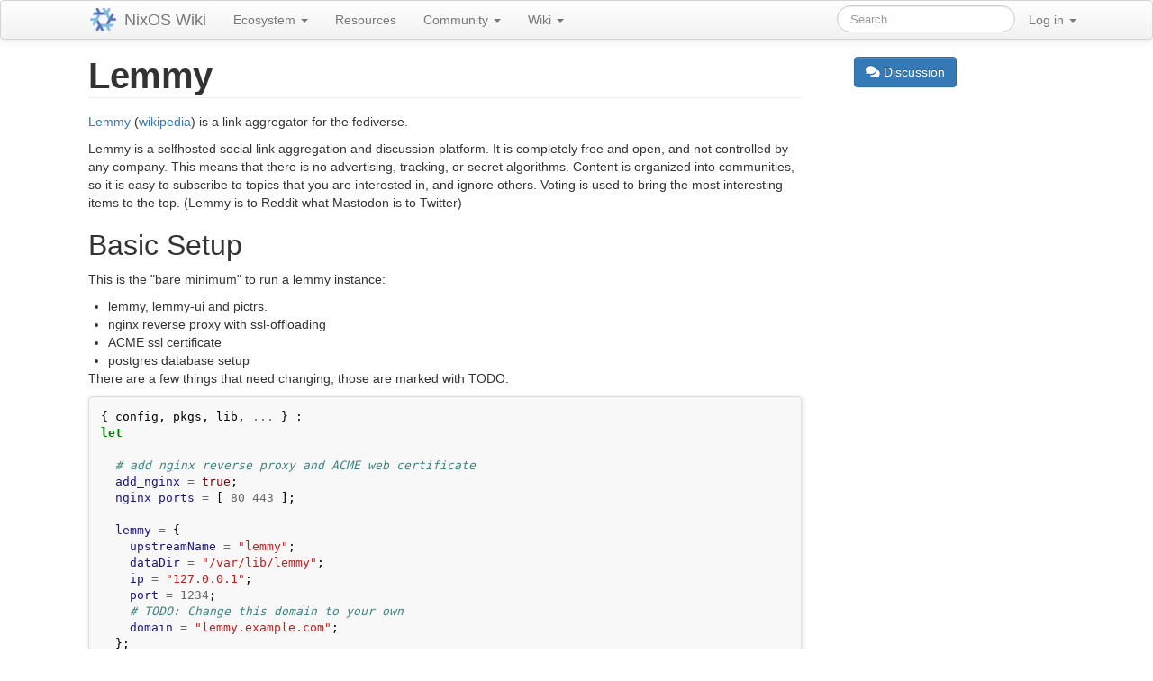

--- FILE ---
content_type: text/html; charset=UTF-8
request_url: https://nixos.wiki/wiki/Lemmy
body_size: 8683
content:
<!DOCTYPE html>
<html class="client-nojs" lang="en" dir="ltr">
<head>
<meta charset="UTF-8"/>
<title>Lemmy - NixOS Wiki</title>
<script>document.documentElement.className="client-js";RLCONF={"wgBreakFrames":!1,"wgSeparatorTransformTable":["",""],"wgDigitTransformTable":["",""],"wgDefaultDateFormat":"dmy","wgMonthNames":["","January","February","March","April","May","June","July","August","September","October","November","December"],"wgRequestId":"2983cc5c52dc50c5e0b8bc59","wgCSPNonce":!1,"wgCanonicalNamespace":"","wgCanonicalSpecialPageName":!1,"wgNamespaceNumber":0,"wgPageName":"Lemmy","wgTitle":"Lemmy","wgCurRevisionId":12867,"wgRevisionId":12867,"wgArticleId":1180,"wgIsArticle":!0,"wgIsRedirect":!1,"wgAction":"view","wgUserName":null,"wgUserGroups":["*"],"wgCategories":["Applications","Server"],"wgPageContentLanguage":"en","wgPageContentModel":"wikitext","wgRelevantPageName":"Lemmy","wgRelevantArticleId":1180,"wgIsProbablyEditable":!1,"wgRelevantPageIsProbablyEditable":!1,"wgRestrictionEdit":[],"wgRestrictionMove":[]};RLSTATE={"site.styles":"ready","noscript":"ready","user.styles":"ready","user":
"ready","user.options":"loading","ext.pygments":"ready","skins.tweeki.styles":"ready","skins.tweeki.bootstraptheme.styles":"ready","skins.tweeki.externallinks.styles":"ready","skins.tweeki.awesome.styles":"ready","x.nixos-wiki.styles":"ready"};RLPAGEMODULES=["site","mediawiki.page.startup","mediawiki.page.ready","skins.tweeki.messages","skins.tweeki.scripts"];</script>
<script>(RLQ=window.RLQ||[]).push(function(){mw.loader.implement("user.options@1hzgi",function($,jQuery,require,module){/*@nomin*/mw.user.tokens.set({"patrolToken":"+\\","watchToken":"+\\","csrfToken":"+\\"});
});});</script>
<link rel="stylesheet" href="/load.php?lang=en&amp;modules=ext.pygments%7Cskins.tweeki.awesome.styles%7Cskins.tweeki.bootstraptheme.styles%7Cskins.tweeki.externallinks.styles%7Cskins.tweeki.styles%7Cx.nixos-wiki.styles&amp;only=styles&amp;skin=tweeki"/>
<script async="" src="/load.php?lang=en&amp;modules=startup&amp;only=scripts&amp;raw=1&amp;skin=tweeki"></script>
<meta name="ResourceLoaderDynamicStyles" content=""/>
<link rel="stylesheet" href="/load.php?lang=en&amp;modules=site.styles&amp;only=styles&amp;skin=tweeki"/>
<meta name="generator" content="MediaWiki 1.35.14"/>
<meta name="viewport" content="width=device-width, initial-scale=1"/>
<link rel="shortcut icon" href="/favicon.png"/>
<link rel="search" type="application/opensearchdescription+xml" href="/opensearch_desc.php" title="NixOS Wiki (en)"/>
<link rel="EditURI" type="application/rsd+xml" href="https://nixos.wiki/api.php?action=rsd"/>
<link rel="alternate" type="application/atom+xml" title="NixOS Wiki Atom feed" href="/index.php?title=Special:RecentChanges&amp;feed=atom"/>
<link rel="canonical" href="https://nixos.wiki/wiki/Lemmy"/>
<!--[if lt IE 9]><script src="/resources/lib/html5shiv/html5shiv.js"></script><![endif]-->
</head>
<body class="mediawiki ltr sitedir-ltr mw-hide-empty-elt ns-0 ns-subject page-Lemmy rootpage-Lemmy skin-tweeki action-view tweeki-animateLayout tweeki-non-advanced tweeki-user-anon">			<!-- navbar -->
			<div id="mw-navigation" class="navbar navbar-default navbar-fixed-top navbar-expand-lg fixed-top navbar-light bg-light" role="navigation">
				<h2>Navigation menu</h2>
				<div id="mw-head" class="navbar-inner">
					<div class="container">

						<div class="navbar-header">
							<button type="button" class="navbar-toggle" data-toggle="collapse" data-target=".navbar-collapse">
								<span class="sr-only">Toggle navigation</span>
								<span class="icon-bar"></span>
								<span class="icon-bar"></span>
								<span class="icon-bar"></span>
							</button>

							<a href="/wiki/Main_Page" class="navbar-brand">NixOS Wiki</a>
						</div>

						<div id="navbar" class="navbar-collapse collapse">
													<ul class="nav navbar-nav">
							<li class="nav"><a href="#" id="n-ecosystem" class="dropdown-toggle" data-toggle="dropdown">Ecosystem <b class="caret"></b></a><ul class="dropdown-menu " role="menu"><li id="n-nix-ecosystem"><a href="/wiki/Nix_Ecosystem" tabindex="-1">Overview</a></li><li id="n-nixos"><a href="/wiki/NixOS" tabindex="-1">NixOS</a></li><li id="n-nix"><a href="/wiki/Nix" tabindex="-1">Nix</a></li><li id="n-nix-expression-language"><a href="/wiki/Nix_Expression_Language" tabindex="-1">Nix language</a></li><li id="n-nixpkgs"><a href="/wiki/Nixpkgs" tabindex="-1">Nixpkgs</a></li><li id="n-nixops"><a href="/wiki/NixOps" tabindex="-1">NixOps</a></li><li id="n-hydra"><a href="/wiki/Hydra" tabindex="-1">Hydra</a></li><li id="n-applications"><a href="/wiki/Applications" tabindex="-1">Applications</a></li></ul></li><li class="nav"><a href="/wiki/Resources" id="n-resources">Resources</a></li><li class="nav"><a href="#" id="n-community" class="dropdown-toggle" data-toggle="dropdown">Community <b class="caret"></b></a><ul class="dropdown-menu " role="menu"><li id="n-nix-community"><a href="/wiki/Nix_Community" tabindex="-1">About</a></li><li id="n-get-in-touch"><a href="/wiki/Get_In_Touch" tabindex="-1">Get In Touch</a></li><li id="n-support"><a href="/wiki/Support" tabindex="-1">Support</a></li></ul></li><li class="nav"><a href="#" id="n-wiki" class="dropdown-toggle" data-toggle="dropdown">Wiki <b class="caret"></b></a><ul class="dropdown-menu " role="menu"><li id="n-contributing-to-the-wiki"><a href="/wiki/Contributing_to_the_wiki" tabindex="-1">Contribute</a></li><li id="n-https.253A.252F.252Fgithub.com.252Fnixos-users.252Fwiki.252Fissues"><a href="https://github.com/nixos-users/wiki/issues" rel="nofollow" tabindex="-1">Issues</a></li><li id="n-https.253A.252F.252Fgithub.com.252Fnixos-users.252Fwiki.252Fprojects"><a href="https://github.com/nixos-users/wiki/projects" rel="nofollow" tabindex="-1">Projects</a></li><li id="n-recentchanges-url"><a href="/wiki/Special:RecentChanges" tabindex="-1">Recent changes</a></li><li id="n-randompage-url"><a href="/wiki/Special:Random" tabindex="-1">Random page</a></li><li id="n-https.253A.252F.252Fwww.mediawiki.org.252Fwiki.252Fspecial.253Amylanguage.252Fhelp.253Acontents"><a href="https://www.mediawiki.org/wiki/Special:MyLanguage/Help:Contents" tabindex="-1">Help</a></li></ul></li>							</ul>
						
													<ul class="nav navbar-nav navbar-right">
							<li class="nav"><a class="dropdown-toggle" data-toggle="dropdown" href="#">Log in <b class="caret"></b></a><ul class="dropdown-menu dropdown-menu-right" role="menu"><li><a href="/index.php?title=Special:UserLogin&amp;returnto=Lemmy" tabindex="-1" title="You are encouraged to log in; however, it is not mandatory [o]" accesskey="o">With a wiki account</a></li><li><a href="/index.php?title=Special:OAuth2Client/redirect&amp;returnto=Lemmy" tabindex="-1">Login with GitHub</a></li></ul></li></ul>
				<form class="navbar-form navbar-right" action="/index.php" id="searchform">
					<div class="form-group"><input type="search" name="search" placeholder="Search" title="Search NixOS Wiki [f]" accesskey="f" id="searchInput" class="search-query form-control"/><input type="submit" name="go" value="Go" title="Go to a page with this exact name if it exists" id="mw-searchButton" class="searchButton btn hidden"/>
					</div>
				</form><ul class="nav navbar-nav navbar-right">							</ul>
						</div>
						
					</div>
				</div>
			</div>
			<!-- /navbar -->
					<div id="mw-page-base"></div>
			<div id="mw-head-base"></div>
			<a id="top"></a>

			<!-- content -->
			<div id="contentwrapper" class="user-loggedout not-editable container with-navbar with-navbar-fixed">

				
				<div class="row">
					<div class="col-md-offset-0 col-md-9" role="main">
								<div class="mw-body" id="content">
			<div id="mw-js-message" style="display:none;"></div>
									<h1 id="firstHeading" class="firstHeading page-header" lang="en"><span dir="auto">Lemmy</span></h1>
									<!-- bodyContent -->
			<div id="bodyContent">
								<div id="siteSub">From NixOS Wiki</div>
								<div id="contentSub"></div>
												<div id="jump-to-nav" class="mw-jump">
					Jump to:					<a href="#mw-navigation">navigation</a>, 					<a href="#p-search">search</a>
				</div>
				<div id="mw-content-text" lang="en" dir="ltr" class="mw-content-ltr"><div class="mw-parser-output"><p><a rel="nofollow" class="external text" href="https://join-lemmy.org/">Lemmy</a> (<a rel="nofollow" class="external text" href="https://en.wikipedia.org/wiki/Lemmy_(software)">wikipedia</a>) is a link aggregator for the fediverse.
</p><p>Lemmy is a selfhosted social link aggregation and discussion platform. It is completely free and open, and not controlled by any company. This means that there is no advertising, tracking, or secret algorithms. Content is organized into communities, so it is easy to subscribe to topics that you are interested in, and ignore others. Voting is used to bring the most interesting items to the top. (Lemmy is to Reddit what Mastodon is to Twitter)
</p>
<h2><span class="mw-headline" id="Basic_Setup">Basic Setup</span></h2>
<p>This is the "bare minimum" to run a lemmy instance:  
</p>
<ul><li>lemmy, lemmy-ui and pictrs.</li>
<li>nginx reverse proxy with ssl-offloading</li>
<li>ACME ssl certificate</li>
<li>postgres database setup</li></ul>
<p>There are a few things that need changing, those are marked with TODO.
</p>
<div class="mw-highlight mw-highlight-lang-nix mw-content-ltr" dir="ltr"><pre><span></span><span class="p">{</span> config<span class="p">,</span> pkgs<span class="p">,</span> lib<span class="p">,</span> <span class="o">...</span> <span class="p">}</span> <span class="p">:</span>
<span class="k">let</span>

  <span class="c1"># add nginx reverse proxy and ACME web certificate</span>
  <span class="ss">add_nginx</span> <span class="o">=</span> <span class="no">true</span><span class="p">;</span>
  <span class="ss">nginx_ports</span> <span class="o">=</span> <span class="p">[</span> <span class="mi">80</span> <span class="mi">443</span> <span class="p">];</span>

  <span class="ss">lemmy</span> <span class="o">=</span> <span class="p">{</span>
    <span class="ss">upstreamName</span> <span class="o">=</span> <span class="s2">&quot;lemmy&quot;</span><span class="p">;</span>
    <span class="ss">dataDir</span> <span class="o">=</span> <span class="s2">&quot;/var/lib/lemmy&quot;</span><span class="p">;</span>
    <span class="ss">ip</span> <span class="o">=</span> <span class="s2">&quot;127.0.0.1&quot;</span><span class="p">;</span>
    <span class="ss">port</span> <span class="o">=</span> <span class="mi">1234</span><span class="p">;</span>
    <span class="c1"># TODO: Change this domain to your own</span>
    <span class="ss">domain</span> <span class="o">=</span> <span class="s2">&quot;lemmy.example.com&quot;</span><span class="p">;</span>
  <span class="p">};</span>

  <span class="ss">lemmy-ui</span> <span class="o">=</span> <span class="p">{</span>
    <span class="ss">upstreamName</span> <span class="o">=</span> <span class="s2">&quot;lemmy-ui&quot;</span><span class="p">;</span>
    <span class="ss">ip</span> <span class="o">=</span> <span class="s2">&quot;127.0.0.1&quot;</span><span class="p">;</span>
    <span class="ss">port</span> <span class="o">=</span> <span class="mi">8536</span><span class="p">;</span>
  <span class="p">};</span>

  <span class="ss">pict-rs</span> <span class="o">=</span> <span class="p">{</span>
    <span class="ss">ip</span> <span class="o">=</span> <span class="s2">&quot;127.0.0.1&quot;</span><span class="p">;</span>
    <span class="ss">port</span> <span class="o">=</span> <span class="mi">8080</span><span class="p">;</span>
  <span class="p">};</span>

  <span class="ss">acmeDomain</span> <span class="o">=</span> lemmy<span class="o">.</span>domain<span class="p">;</span>
  <span class="ss">nginxVhost</span> <span class="o">=</span> lemmy<span class="o">.</span>domain<span class="p">;</span>

<span class="k">in</span> <span class="p">{</span>

  security<span class="o">.</span><span class="ss">acme</span> <span class="o">=</span> lib<span class="o">.</span>mkIf add_nginx <span class="p">{</span>
    <span class="c1"># TODO: change this to true if you accept</span>
    <span class="ss">acceptTerms</span> <span class="o">=</span> <span class="no">false</span><span class="p">;</span>
    <span class="ss">defaults</span> <span class="o">=</span> <span class="p">{</span>
      <span class="c1"># TODO: you will receive a notification if automatic certificate renewal fails</span>
      <span class="ss">email</span> <span class="o">=</span> <span class="s2">&quot;postmaster@</span><span class="si">${</span>lemmy<span class="o">.</span>domain<span class="si">}</span><span class="s2">&quot;</span><span class="p">;</span>
      <span class="c1"># TODO: put your dns provider here: https://go-acme.github.io/lego/dns/</span>
      <span class="ss">dnsProvider</span> <span class="o">=</span> <span class="s2">&quot;&quot;</span><span class="p">;</span>
      <span class="c1"># TODO: this file should contain environment variables expected by your dns provider</span>
      <span class="ss">credentialsFile</span> <span class="o">=</span> <span class="s2">&quot;&quot;</span><span class="p">;</span>
    <span class="p">};</span>
    certs<span class="o">.</span><span class="s2">&quot;</span><span class="si">${</span>acmeDomain<span class="si">}</span><span class="s2">&quot;</span> <span class="o">=</span> <span class="p">{</span>
      <span class="ss">domain</span> <span class="o">=</span> <span class="s2">&quot;</span><span class="si">${</span>acmeDomain<span class="si">}</span><span class="s2">&quot;</span><span class="p">;</span>
    <span class="p">};</span>
  <span class="p">};</span>

  networking<span class="o">.</span>firewall<span class="o">.</span><span class="ss">allowedTCPPorts</span> <span class="o">=</span> lib<span class="o">.</span>mkIf add_nginx nginx_ports<span class="p">;</span>

  <span class="c1"># is needed because of certificate file permissions</span>
  users<span class="o">.</span>users<span class="o">.</span>nginx<span class="o">.</span><span class="ss">extraGroups</span> <span class="o">=</span> lib<span class="o">.</span>mkIf add_nginx <span class="p">[</span><span class="s2">&quot;acme&quot;</span><span class="p">];</span>

  services<span class="o">.</span><span class="ss">nginx</span> <span class="o">=</span> lib<span class="o">.</span>mkIf add_nginx <span class="p">{</span>
    upstreams<span class="o">.</span><span class="s2">&quot;</span><span class="si">${</span>lemmy<span class="o">.</span>upstreamName<span class="si">}</span><span class="s2">&quot;</span><span class="o">.</span>servers<span class="o">.</span><span class="s2">&quot;</span><span class="si">${</span>lemmy<span class="o">.</span>ip<span class="si">}</span><span class="s2">:</span><span class="si">${</span><span class="nb">builtins</span><span class="o">.</span><span class="nb">toString</span> lemmy<span class="o">.</span>port<span class="si">}</span><span class="s2">&quot;</span> <span class="o">=</span> <span class="p">{};</span>
    upstreams<span class="o">.</span><span class="s2">&quot;</span><span class="si">${</span>lemmy-ui<span class="o">.</span>upstreamName<span class="si">}</span><span class="s2">&quot;</span><span class="o">.</span>servers<span class="o">.</span><span class="s2">&quot;</span><span class="si">${</span>lemmy-ui<span class="o">.</span>ip<span class="si">}</span><span class="s2">:</span><span class="si">${</span><span class="nb">builtins</span><span class="o">.</span><span class="nb">toString</span> lemmy-ui<span class="o">.</span>port<span class="si">}</span><span class="s2">&quot;</span> <span class="o">=</span> <span class="p">{};</span>

    virtualHosts<span class="o">.</span><span class="s2">&quot;</span><span class="si">${</span>nginxVhost<span class="si">}</span><span class="s2">&quot;</span> <span class="o">=</span> <span class="p">{</span>
      <span class="ss">useACMEHost</span> <span class="o">=</span> <span class="s2">&quot;</span><span class="si">${</span>acmeDomain<span class="si">}</span><span class="s2">&quot;</span><span class="p">;</span>
        <span class="c1"># inherit from config.security.acme.acmeRoot;</span>
        <span class="ss">acmeRoot</span> <span class="o">=</span> <span class="no">null</span><span class="p">;</span>
        <span class="c1"># add redirects from http to https</span>
        <span class="ss">forceSSL</span> <span class="o">=</span> <span class="no">true</span><span class="p">;</span>
        <span class="c1"># this whole block was lifted from https://github.com/LemmyNet/lemmy/blob/ef1aa18fd20cc03d492a81cb70cc75cf3281649f/docker/nginx.conf#L21 lines 21-32</span>
        <span class="ss">extraConfig</span> <span class="o">=</span> <span class="s s-Multiline">&#39;&#39;</span>
<span class="s s-Multiline">          # disables emitting nginx version on error pages and in the “Server” response header field</span>
<span class="s s-Multiline">          server_tokens off;</span>

<span class="s s-Multiline">          gzip on;</span>
<span class="s s-Multiline">          gzip_types text/css application/javascript image/svg+xml;</span>
<span class="s s-Multiline">          gzip_vary on;</span>

<span class="s s-Multiline">          # Upload limit, relevant for pictrs</span>
<span class="s s-Multiline">          client_max_body_size 20M;</span>

<span class="s s-Multiline">          add_header X-Frame-Options SAMEORIGIN;</span>
<span class="s s-Multiline">          add_header X-Content-Type-Options nosniff;</span>
<span class="s s-Multiline">          add_header X-XSS-Protection &quot;1; mode=block&quot;;</span>
<span class="s s-Multiline">        &#39;&#39;</span><span class="p">;</span>

        <span class="ss">locations</span> <span class="o">=</span> <span class="p">{</span>
          <span class="s2">&quot;/&quot;</span> <span class="o">=</span> <span class="p">{</span>
                <span class="c1"># we do not use the nixos &quot;locations.&lt;name&gt;.proxyPass&quot; option because the nginx config needs to do something fancy.</span>
                <span class="c1"># again, lifted wholesale from https://github.com/LemmyNet/lemmy/blob/ef1aa18fd20cc03d492a81cb70cc75cf3281649f/docker/nginx.conf#L36 lines 36-55</span>
                <span class="ss">extraConfig</span> <span class="o">=</span> <span class="s s-Multiline">&#39;&#39;</span>
<span class="s s-Multiline">                  # distinguish between ui requests and backend</span>
<span class="s s-Multiline">                  # don&#39;t change lemmy-ui or lemmy here, they refer to the upstream definitions on top</span>
<span class="s s-Multiline">                  set $proxpass &quot;http://</span><span class="si">${</span>lemmy-ui<span class="o">.</span>upstreamName<span class="si">}</span><span class="s s-Multiline">&quot;;</span>

<span class="s s-Multiline">                  if ($http_accept = &quot;application/activity+json&quot;) {</span>
<span class="s s-Multiline">                    set $proxpass &quot;http://</span><span class="si">${</span>lemmy<span class="o">.</span>upstreamName<span class="si">}</span><span class="s s-Multiline">&quot;;</span>
<span class="s s-Multiline">                  }</span>
<span class="s s-Multiline">                  if ($http_accept = &quot;application/ld+json; profile=\&quot;https://www.w3.org/ns/activitystreams\&quot;&quot;) {</span>
<span class="s s-Multiline">                    set $proxpass &quot;http://</span><span class="si">${</span>lemmy<span class="o">.</span>upstreamName<span class="si">}</span><span class="s s-Multiline">&quot;;</span>
<span class="s s-Multiline">                  }</span>
<span class="s s-Multiline">                  if ($request_method = POST) {</span>
<span class="s s-Multiline">                    set $proxpass &quot;http://</span><span class="si">${</span>lemmy<span class="o">.</span>upstreamName<span class="si">}</span><span class="s s-Multiline">&quot;;</span>
<span class="s s-Multiline">                  }</span>
<span class="s s-Multiline">                  proxy_pass $proxpass;</span>

<span class="s s-Multiline">                  # Cuts off the trailing slash on URLs to make them valid</span>
<span class="s s-Multiline">                  rewrite ^(.+)/+$ $1 permanent;</span>

<span class="s s-Multiline">                  # Send actual client IP upstream</span>
<span class="s s-Multiline">                  proxy_set_header X-Real-IP $remote_addr;</span>
<span class="s s-Multiline">                  proxy_set_header Host $host;</span>
<span class="s s-Multiline">                  proxy_set_header X-Forwarded-For $proxy_add_x_forwarded_for;</span>
<span class="s s-Multiline">                &#39;&#39;</span><span class="p">;</span>
              <span class="p">};</span>

              <span class="c1"># again, lifted wholesale from https://github.com/LemmyNet/lemmy/blob/ef1aa18fd20cc03d492a81cb70cc75cf3281649f/docker/nginx.conf#L60 lines 60-69 (nice!)</span>
              <span class="s2">&quot;~ ^/(api|pictrs|feeds|nodeinfo|.well-known)&quot;</span> <span class="o">=</span> <span class="p">{</span>
                <span class="ss">proxyPass</span> <span class="o">=</span> <span class="s2">&quot;http://</span><span class="si">${</span>lemmy<span class="o">.</span>upstreamName<span class="si">}</span><span class="s2">&quot;</span><span class="p">;</span>
                <span class="ss">extraConfig</span> <span class="o">=</span> <span class="s s-Multiline">&#39;&#39;</span>
<span class="s s-Multiline">                  # proxy common stuff</span>
<span class="s s-Multiline">                  proxy_http_version 1.1;</span>
<span class="s s-Multiline">                  proxy_set_header Upgrade $http_upgrade;</span>
<span class="s s-Multiline">                  proxy_set_header Connection &quot;upgrade&quot;;</span>

<span class="s s-Multiline">                  ## Send actual client IP upstream</span>
<span class="s s-Multiline">                  #proxy_set_header X-Real-IP $remote_addr;</span>
<span class="s s-Multiline">                  #proxy_set_header Host $host;</span>
<span class="s s-Multiline">                  #proxy_set_header X-Forwarded-For $proxy_add_x_forwarded_for;</span>
<span class="s s-Multiline">                &#39;&#39;</span><span class="p">;</span>
              <span class="p">};</span>
            <span class="p">};</span>
          <span class="p">};</span>
        <span class="p">};</span>

      systemd<span class="o">.</span>services<span class="o">.</span><span class="ss">lemmy-ui</span> <span class="o">=</span> <span class="p">{</span>
        <span class="ss">environment</span> <span class="o">=</span> <span class="p">{</span>
          <span class="ss">LEMMY_UI_HOST</span> <span class="o">=</span> lib<span class="o">.</span>mkForce <span class="s2">&quot;</span><span class="si">${</span>lemmy-ui<span class="o">.</span>ip<span class="si">}</span><span class="s2">:</span><span class="si">${</span><span class="nb">toString</span> lemmy-ui<span class="o">.</span>port<span class="si">}</span><span class="s2">&quot;</span><span class="p">;</span>
          <span class="ss">LEMMY_UI_LEMMY_INTERNAL_HOST</span> <span class="o">=</span> lib<span class="o">.</span>mkForce <span class="s2">&quot;</span><span class="si">${</span>lemmy<span class="o">.</span>ip<span class="si">}</span><span class="s2">:</span><span class="si">${</span><span class="nb">toString</span> lemmy<span class="o">.</span>port<span class="si">}</span><span class="s2">&quot;</span><span class="p">;</span>
          <span class="ss">LEMMY_UI_LEMMY_EXTERNAL_HOST</span> <span class="o">=</span> lib<span class="o">.</span>mkForce lemmy<span class="o">.</span>domain <span class="p">;</span>
          <span class="ss">LEMMY_UI_HTTPS</span><span class="o">=</span><span class="s2">&quot;true&quot;</span><span class="p">;</span>
        <span class="p">};</span>
      <span class="p">};</span>

      services<span class="o">.</span><span class="ss">pict-rs</span> <span class="o">=</span> <span class="p">{</span>
        <span class="ss">enable</span> <span class="o">=</span> <span class="no">true</span><span class="p">;</span>
        <span class="ss">port</span> <span class="o">=</span> pict-rs<span class="o">.</span>port<span class="p">;</span>
        <span class="ss">dataDir</span> <span class="o">=</span> <span class="s2">&quot;</span><span class="si">${</span>dataDir<span class="si">}</span><span class="s2">/pict-rs&quot;</span><span class="p">;</span>
        <span class="ss">address</span> <span class="o">=</span> pict-rs<span class="o">.</span>ip<span class="p">;</span>
      <span class="p">};</span>

      systemd<span class="o">.</span>services<span class="o">.</span><span class="ss">lemmy</span> <span class="o">=</span> <span class="p">{</span>
        <span class="ss">requires</span> <span class="o">=</span> <span class="p">[</span><span class="s2">&quot;postgresql.service&quot;</span><span class="p">];</span>
        <span class="ss">after</span> <span class="o">=</span> <span class="p">[</span><span class="s2">&quot;postgresql.service&quot;</span><span class="p">];</span>
        <span class="ss">environment</span> <span class="o">=</span> <span class="p">{</span>
          <span class="ss">LEMMY_DATABASE_URL</span> <span class="o">=</span> lib<span class="o">.</span>mkForce <span class="s2">&quot;postgresql://lemmy@127.0.0.1:</span><span class="si">${</span><span class="nb">toString</span> config<span class="o">.</span>services<span class="o">.</span>postgresql<span class="o">.</span>port<span class="si">}</span><span class="s2">/lemmy&quot;</span><span class="p">;</span>
        <span class="p">};</span>
      <span class="p">};</span>

      services<span class="o">.</span><span class="ss">lemmy</span> <span class="o">=</span> <span class="p">{</span>
        <span class="ss">enable</span> <span class="o">=</span> <span class="no">true</span><span class="p">;</span>
        ui<span class="o">.</span><span class="ss">port</span> <span class="o">=</span> lemmy-ui<span class="o">.</span>port<span class="p">;</span>
        database<span class="o">.</span><span class="ss">createLocally</span> <span class="o">=</span> <span class="no">true</span><span class="p">;</span>
        <span class="ss">settings</span> <span class="o">=</span> <span class="p">{</span>
          <span class="c1"># TODO: Enable this much later when you tested everything.</span>
          <span class="c1"># N.B. you can&#39;t change your domain name after enabling this.</span>
          federation<span class="o">.</span><span class="ss">enabled</span> <span class="o">=</span> <span class="no">false</span><span class="p">;</span>
          <span class="c1"># settings related to the postgresql database</span>
          <span class="ss">database</span> <span class="o">=</span> <span class="p">{</span>
            <span class="ss">user</span> <span class="o">=</span> <span class="s2">&quot;lemmy&quot;</span><span class="p">;</span>
            <span class="ss">password</span> <span class="o">=</span> <span class="s2">&quot;secretlemmypassword&quot;</span><span class="p">;</span>
            <span class="ss">host</span> <span class="o">=</span> <span class="s2">&quot;127.0.0.1&quot;</span><span class="p">;</span>
            <span class="ss">port</span> <span class="o">=</span> <span class="si">${</span>config<span class="o">.</span>services<span class="o">.</span>postgresql<span class="o">.</span>port<span class="si">}</span><span class="p">;</span>
            <span class="ss">database</span> <span class="o">=</span> <span class="s2">&quot;lemmy&quot;</span><span class="p">;</span>
            <span class="ss">pool_size</span> <span class="o">=</span> <span class="mi">5</span><span class="p">;</span>
          <span class="p">};</span>
          <span class="c1"># Pictrs image server configuration.</span>
          <span class="ss">pictrs</span> <span class="o">=</span> <span class="p">{</span>
            <span class="c1"># Address where pictrs is available (for image hosting)</span>
            <span class="ss">url</span> <span class="o">=</span> <span class="s2">&quot;http://</span><span class="si">${</span>pict-rs<span class="o">.</span>ip<span class="si">}</span><span class="s2">:</span><span class="si">${</span><span class="nb">toString</span> pict-rs<span class="o">.</span>port<span class="si">}</span><span class="s2">/&quot;</span><span class="p">;</span>
            <span class="c1"># TODO: Set a custom pictrs API key. ( Required for deleting images )</span>
            <span class="ss">api_key</span> <span class="o">=</span> <span class="s2">&quot;&quot;</span><span class="p">;</span>
          <span class="p">};</span>
          <span class="c1"># TODO: Email sending configuration. All options except login/password are mandatory</span>
          <span class="ss">email</span> <span class="o">=</span> <span class="p">{</span>
            <span class="c1"># Hostname and port of the smtp server</span>
            <span class="ss">smtp_server</span> <span class="o">=</span> <span class="s2">&quot;&quot;</span><span class="p">;</span>
            <span class="c1"># Login name for smtp server</span>
            <span class="ss">smtp_login</span> <span class="o">=</span> <span class="s2">&quot;&quot;</span><span class="p">;</span>
            <span class="c1"># Password to login to the smtp server</span>
            <span class="ss">smtp_password</span> <span class="o">=</span> <span class="s2">&quot;&quot;</span><span class="p">;</span>
            <span class="c1"># Address to send emails from, eg &quot;noreply@your-instance.com&quot;;</span>
            <span class="ss">smtp_from_address</span> <span class="o">=</span> <span class="s2">&quot;noreply@</span><span class="si">${</span>lemmy<span class="o">.</span>domain<span class="si">}</span><span class="s2">&quot;</span><span class="p">;</span>
            <span class="c1"># Whether or not smtp connections should use tls. Can be none, tls, or starttls</span>
            <span class="ss">tls_type</span> <span class="o">=</span> <span class="s2">&quot;none&quot;</span><span class="p">;</span>
          <span class="p">};</span>
          <span class="c1"># TODO: Parameters for automatic configuration of new instance (only used at first start)</span>
          <span class="ss">setup</span> <span class="o">=</span> <span class="p">{</span>
            <span class="c1"># Username for the admin user</span>
            <span class="ss">admin_username</span> <span class="o">=</span> <span class="s2">&quot;superawesomeadmin&quot;</span><span class="p">;</span>
            <span class="c1"># Password for the admin user. It must be at least 10 characters.</span>
            <span class="ss">admin_password</span> <span class="o">=</span> <span class="s2">&quot;&quot;</span><span class="p">;</span>
            <span class="c1"># Name of the site (can be changed later)</span>
            <span class="ss">site_name</span> <span class="o">=</span> <span class="s2">&quot;Lemmy at </span><span class="si">${</span>lemmy<span class="o">.</span>domain<span class="si">}</span><span class="s2">&quot;</span><span class="p">;</span>
            <span class="c1"># Email for the admin user (optional, can be omitted and set later through the website)</span>
            <span class="ss">admin_email</span> <span class="o">=</span> <span class="s2">&quot;admin@</span><span class="si">${</span>lemmy<span class="o">.</span>domain<span class="si">}</span><span class="s2">&quot;</span><span class="p">;</span>
          <span class="p">};</span>
          <span class="c1"># the domain name of your instance (mandatory)</span>
          <span class="ss">hostname</span> <span class="o">=</span> lemmy<span class="o">.</span>domain<span class="p">;</span>
          <span class="c1"># Address where lemmy should listen for incoming requests</span>
          <span class="ss">bind</span> <span class="o">=</span> lemmy<span class="o">.</span>ip<span class="p">;</span>
          <span class="c1"># Port where lemmy should listen for incoming requests</span>
          <span class="ss">port</span> <span class="o">=</span> lemmy<span class="o">.</span>port<span class="p">;</span>
          <span class="c1"># Whether the site is available over TLS. Needs to be true for federation to work.</span>
          <span class="ss">tls_enabled</span> <span class="o">=</span> <span class="no">true</span><span class="p">;</span>
        <span class="p">};</span>

      <span class="p">};</span>


      <span class="c1"># needed for now</span>
      nixpkgs<span class="o">.</span>config<span class="o">.</span><span class="ss">permittedInsecurePackages</span> <span class="o">=</span> <span class="p">[</span>
        <span class="s2">&quot;nodejs-14.21.3&quot;</span>
        <span class="s2">&quot;openssl-1.1.1t&quot;</span>
      <span class="p">];</span>

      system<span class="o">.</span>activationScripts<span class="o">.</span><span class="s2">&quot;make_sure_lemmy_user_owns_files&quot;</span> <span class="o">=</span> <span class="s s-Multiline">&#39;&#39;</span>
<span class="s s-Multiline">        uid=&#39;${config.users.users.lemmy.uid}&#39;;</span>
<span class="s s-Multiline">        gid=&#39;${config.users.groups.lemmy.gid}&#39;;</span>
<span class="s s-Multiline">        dir=&#39;${lemmy.dataDir}&#39;</span>

<span class="s s-Multiline">        mkdir -p &quot;</span><span class="se">&#39;&#39;$</span><span class="s s-Multiline">{dir}&quot;</span>

<span class="s s-Multiline">        if [[ &quot;$(</span><span class="si">${</span>pkgs<span class="o">.</span>toybox<span class="si">}</span><span class="s s-Multiline">/bin/stat &quot;</span><span class="se">&#39;&#39;$</span><span class="s s-Multiline">{dir}&quot; -c &#39;%u:%g&#39; | tee /dev/stderr )&quot;&#160;!= &quot;</span><span class="se">&#39;&#39;$</span><span class="s s-Multiline">{uid}:</span><span class="se">&#39;&#39;$</span><span class="s s-Multiline">{gid}&quot; ]]; then</span>
<span class="s s-Multiline">          chown -R &quot;</span><span class="se">&#39;&#39;$</span><span class="s s-Multiline">{uid}:</span><span class="se">&#39;&#39;$</span><span class="s s-Multiline">{gid}&quot; &quot;</span><span class="se">&#39;&#39;$</span><span class="s s-Multiline">{dir}&quot;</span>
<span class="s s-Multiline">        fi</span>
<span class="s s-Multiline">      &#39;&#39;</span><span class="p">;</span>
    <span class="p">};</span>
  <span class="p">};</span>
<span class="p">}</span>
</pre></div>
<p>N.B. this exact setup is currently untested, I just took my own config and removed my personal items (e.g. credentials).
</p>
<h2><span class="mw-headline" id="See_more">See more</span></h2>
<ul><li><a rel="nofollow" class="external text" href="https://join-lemmy.org/docs/en/index.html">Official Documentation</a></li></ul>
<!-- 
NewPP limit report
Cached time: 20250805133449
Cache expiry: 86400
Dynamic content: false
Complications: []
CPU time usage: 0.029 seconds
Real time usage: 0.208 seconds
Preprocessor visited node count: 14/1000000
Post‐expand include size: 5/2097152 bytes
Template argument size: 0/2097152 bytes
Highest expansion depth: 2/40
Expensive parser function count: 0/100
Unstrip recursion depth: 0/20
Unstrip post‐expand size: 25373/5000000 bytes
-->
<!--
Transclusion expansion time report (%,ms,calls,template)
100.00%    0.000      1 -total
-->

<!-- Saved in parser cache with key nixoswiki-nixos:pcache:idhash:1180-0!canonical!groups=* and timestamp 20250805133449 and revision id 12867
 -->
</div></div>								<div class="printfooter">
				Retrieved from "<a dir="ltr" href="https://nixos.wiki/index.php?title=Lemmy&amp;oldid=12867">https://nixos.wiki/index.php?title=Lemmy&amp;oldid=12867</a>"				</div>
												<div id="catlinks" class="catlinks" data-mw="interface"><div id="mw-normal-catlinks" class="mw-normal-catlinks"><a href="/wiki/Special:Categories" title="Special:Categories">Categories</a>: <ul><li><a href="/wiki/Category:Applications" title="Category:Applications">Applications</a></li><li><a href="/wiki/Category:Server" title="Category:Server">Server</a></li></ul></div></div>												<div class="visualClear"></div>
							</div>
			<!-- /bodyContent -->
		</div>
						</div>
				</div>
			</div>
			<!-- /content -->

			<!-- sidebar-right -->
			<div class="sidebar-wrapper sidebar-right-wrapper">
				<div class="sidebar-container container">
					<div class="row">
						<div id="sidebar-right" class="col-md-3 col-md-offset-9">
							<div class="btn-group btn-block"><a href="/index.php?title=Talk:Lemmy&amp;action=edit&amp;redlink=1" rel="discussion" id="ca-talk" class="btn btn-primary" title="Discussion about the content page (page does not exist) [t]" accesskey="t"><span class="fa fa-comments"></span> Discussion</a></div><div id="tweekiTOC"></div>						</div>
					</div>
				</div>
			</div>
			<!-- /sidebar-right -->
					<!-- footer -->
			<div id="footer" role="contentinfo" class="footer container footer-sticky bg-light">
			<ul id="footer-places"><li id="footer-places-privacy"><a href="/wiki/NixOS_Wiki:Privacy_policy" title="NixOS Wiki:Privacy policy">Privacy Policy</a></li><li id="footer-places-about"><a href="/wiki/NixOS_Wiki:About" title="NixOS Wiki:About">About NixOS Wiki</a></li></ul><ul id="footer-custom"><li class="dropup"><a href="/index.php?title=Special:UserLogin&amp;returnto=Lemmy" title="You are encouraged to log in; however, it is not mandatory [o]" accesskey="o">Log in</a></li><li class="dropup"><a href="/index.php?title=Special:CreateAccount&amp;returnto=Lemmy" title="You are encouraged to create an account and log in; however, it is not mandatory">Create account</a></li></ul><div style="clear:both"></div><div class="dropup"><a href="/index.php?title=Lemmy&amp;action=edit" id="ca-viewsource" title="This page is protected.&#10;You can view its source [e]" accesskey="e"><span class="fa fa-pen"></span> View source</a></div><div class="dropup"><a href="/index.php?title=Talk:Lemmy&amp;action=edit&amp;redlink=1" rel="discussion" id="ca-talk" title="Discussion about the content page (page does not exist) [t]" accesskey="t"><span class="fa fa-comments"></span> Discussion</a></div><div class="dropup"><a class="dropdown-toggle" data-toggle="dropdown" href="#">Log in <b class="caret"></b></a><ul class="dropdown-menu " role="menu"><li><a href="/index.php?title=Special:UserLogin&amp;returnto=Lemmy" tabindex="-1" title="You are encouraged to log in; however, it is not mandatory [o]" accesskey="o">With a wiki account</a></li><li><a href="/index.php?title=Special:OAuth2Client/redirect&amp;returnto=Lemmy" tabindex="-1">Login with GitHub</a></li></ul></div>			</div>
			<!-- /footer -->
		
<script>(RLQ=window.RLQ||[]).push(function(){mw.config.set({"wgPageParseReport":{"limitreport":{"cputime":"0.029","walltime":"0.208","ppvisitednodes":{"value":14,"limit":1000000},"postexpandincludesize":{"value":5,"limit":2097152},"templateargumentsize":{"value":0,"limit":2097152},"expansiondepth":{"value":2,"limit":40},"expensivefunctioncount":{"value":0,"limit":100},"unstrip-depth":{"value":0,"limit":20},"unstrip-size":{"value":25373,"limit":5000000},"timingprofile":["100.00%    0.000      1 -total"]},"cachereport":{"timestamp":"20250805133449","ttl":86400,"transientcontent":false}}});mw.config.set({"wgBackendResponseTime":279});});</script>	<script defer src="https://static.cloudflareinsights.com/beacon.min.js/vcd15cbe7772f49c399c6a5babf22c1241717689176015" integrity="sha512-ZpsOmlRQV6y907TI0dKBHq9Md29nnaEIPlkf84rnaERnq6zvWvPUqr2ft8M1aS28oN72PdrCzSjY4U6VaAw1EQ==" data-cf-beacon='{"version":"2024.11.0","token":"5cede0ea7f4b456babeaf4faeb17cea4","server_timing":{"name":{"cfCacheStatus":true,"cfEdge":true,"cfExtPri":true,"cfL4":true,"cfOrigin":true,"cfSpeedBrain":true},"location_startswith":null}}' crossorigin="anonymous"></script>
</body>
<!-- Cached 20250805133449 -->
</html>


--- FILE ---
content_type: text/css; charset=utf-8
request_url: https://nixos.wiki/load.php?lang=en&modules=site.styles&only=styles&skin=tweeki
body_size: 128
content:
blockquote,blockquote + cite,blockquote + p cite{padding:1ex 1em;font-size:inherit;margin:0;margin-bottom:1em;border-left:1ex solid #eee}blockquote + cite,blockquote + p cite{display:block;margin:0;margin-top:-1em;font-size:inherit;padding-top:1em}blockquote + cite::before,blockquote + p cite::before{content:"— ";display:inline}ol.references li:target,sup.reference:target{background:transparent}ol.references li:target *,sup.reference:target *{background-color:#def;background-color:rgba(0,127,255,0.133)}#catlinks{display:block }h1{font-size:4rem}h2{font-size:3.2rem}h3{font-size:2.6rem}h4{font-size:2.1rem}h5{font-size:1.8rem}h6{font-size:1.8rem;font-style:italic}.mw-headline{pointer-events:none}p{text-align:initial}.infobox{margin:auto;max-width:272px}@media (min-width:768px){.infobox{float:right;min-width:272px;margin-left:1rem;margin-bottom:1rem;font-size:1.2rem}}.infobox > table{border:1px solid #ddd;border-right-width:5px}.infobox > table tr:first-child th{text-align:center;background:#eee}.infobox > table th[colspan="2"]{text-align:center;background:#eee}.infobox .table > tbody > tr > td,.infobox .table > tbody > tr > th,.infobox .table > tfoot > tr > td,.infobox .table > tfoot > tr > th,.infobox .table > thead > tr > td,.infobox .table > thead > tr > th{padding:0.5rem}textarea,input[type=text],input[type=password]{background-color:#fefefe}code,pre{hyphens:none}.mw-body img{max-width:100%;height:auto}.mw-highlight.mw-highlight{background-color:transparent}.mw-highlight > pre{background:#f8f8f8}#content a.external[href^="https://"],.link-https{background-image:none;padding-right:0}